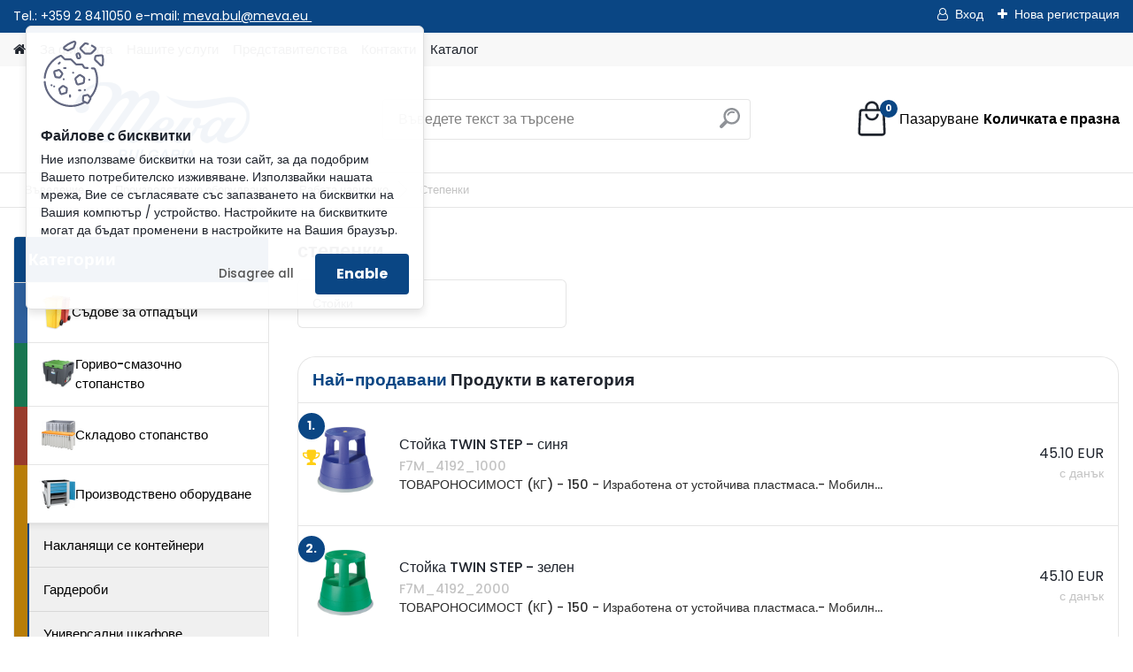

--- FILE ---
content_type: text/html; charset=utf-8
request_url: https://www.meva-bg.com/stepenki-c54_851_3.htm
body_size: 21784
content:


        <!DOCTYPE html>
    <html xmlns:og="http://ogp.me/ns#" xmlns:fb="http://www.facebook.com/2008/fbml" lang="en" class="tmpl__platinum">
      <head>
          <script>
              window.cookie_preferences = getCookieSettings('cookie_preferences');
              window.cookie_statistics = getCookieSettings('cookie_statistics');
              window.cookie_marketing = getCookieSettings('cookie_marketing');

              function getCookieSettings(cookie_name) {
                  if (document.cookie.length > 0)
                  {
                      cookie_start = document.cookie.indexOf(cookie_name + "=");
                      if (cookie_start != -1)
                      {
                          cookie_start = cookie_start + cookie_name.length + 1;
                          cookie_end = document.cookie.indexOf(";", cookie_start);
                          if (cookie_end == -1)
                          {
                              cookie_end = document.cookie.length;
                          }
                          return unescape(document.cookie.substring(cookie_start, cookie_end));
                      }
                  }
                  return false;
              }
          </script>
                    <script async src="https://www.googletagmanager.com/gtag/js?id=AW-747429449"></script>
                            <script>
                    window.dataLayer = window.dataLayer || [];
                    function gtag(){dataLayer.push(arguments)};
                    gtag('consent', 'default', {
                        'ad_storage': String(window.cookie_marketing) !== 'false' ? 'granted' : 'denied',
                        'analytics_storage': String(window.cookie_statistics) !== 'false' ? 'granted' : 'denied',
                        'ad_personalization': String(window.cookie_statistics) !== 'false' ? 'granted' : 'denied',
                        'ad_user_data': String(window.cookie_statistics) !== 'false' ? 'granted' : 'denied'
                    });
                    dataLayer.push({
                        'event': 'default_consent'
                    });
                </script>
                    <script>(function(w,d,s,l,i){w[l]=w[l]||[];w[l].push({'gtm.start':
          new Date().getTime(),event:'gtm.js'});var f=d.getElementsByTagName(s)[0],
        j=d.createElement(s),dl=l!='dataLayer'?'&l='+l:'';j.async=true;j.src=
        'https://www.googletagmanager.com/gtm.js?id='+i+dl;f.parentNode.insertBefore(j,f);
      })(window,document,'script','dataLayer','GTM-AW-747429449');
        window.dataLayer = window.dataLayer || [];
        window.dataLayer.push({
            event: 'eec.pageview',
            clientIP: '18.191.33.XX'
        });

    </script>
            <title>Степенки</title>
        <script type="text/javascript">var action_unavailable='action_unavailable';var id_language = 'en';var id_country_code = 'GB';var language_code = 'en-GB';var path_request = '/request.php';var type_request = 'POST';var cache_break = "2511"; var enable_console_debug = false; var enable_logging_errors = false;var administration_id_language = 'en';var administration_id_country_code = 'GB';</script>          <script type="text/javascript" src="//ajax.googleapis.com/ajax/libs/jquery/1.8.3/jquery.min.js"></script>
          <script type="text/javascript" src="//code.jquery.com/ui/1.12.1/jquery-ui.min.js" ></script>
                  <script src="/wa_script/js/jquery.hoverIntent.minified.js?_=2025-01-14-11-59" type="text/javascript"></script>
        <script type="text/javascript" src="/admin/jscripts/jquery.qtip.min.js?_=2025-01-14-11-59"></script>
                  <script src="/wa_script/js/jquery.selectBoxIt.min.js?_=2025-01-14-11-59" type="text/javascript"></script>
                  <script src="/wa_script/js/bs_overlay.js?_=2025-01-14-11-59" type="text/javascript"></script>
        <script src="/wa_script/js/bs_design.js?_=2025-01-14-11-59" type="text/javascript"></script>
        <script src="/admin/jscripts/wa_translation.js?_=2025-01-14-11-59" type="text/javascript"></script>
        <link rel="stylesheet" type="text/css" href="/css/jquery.selectBoxIt.wa_script.css?_=2025-01-14-11-59" media="screen, projection">
        <link rel="stylesheet" type="text/css" href="/css/jquery.qtip.lupa.css?_=2025-01-14-11-59">
        
                  <script src="/wa_script/js/jquery.colorbox-min.js?_=2025-01-14-11-59" type="text/javascript"></script>
          <link rel="stylesheet" type="text/css" href="/css/colorbox.css?_=2025-01-14-11-59">
          <script type="text/javascript">
            jQuery(document).ready(function() {
              (function() {
                function createGalleries(rel) {
                  var regex = new RegExp(rel + "\\[(\\d+)]"),
                      m, group = "g_" + rel, groupN;
                  $("a[rel*=" + rel + "]").each(function() {
                    m = regex.exec(this.getAttribute("rel"));
                    if(m) {
                      groupN = group + m[1];
                    } else {
                      groupN = group;
                    }
                    $(this).colorbox({
                      rel: groupN,
                      slideshow:false,
                       maxWidth: "85%",
                       maxHeight: "85%",
                       returnFocus: false
                    });
                  });
                }
                createGalleries("lytebox");
                createGalleries("lyteshow");
              })();
            });</script>
          <script type="text/javascript">
      function init_products_hovers()
      {
        jQuery(".product").hoverIntent({
          over: function(){
            jQuery(this).find(".icons_width_hack").animate({width: "130px"}, 300, function(){});
          } ,
          out: function(){
            jQuery(this).find(".icons_width_hack").animate({width: "10px"}, 300, function(){});
          },
          interval: 40
        });
      }
      jQuery(document).ready(function(){

        jQuery(".param select, .sorting select").selectBoxIt();

        jQuery(".productFooter").click(function()
        {
          var $product_detail_link = jQuery(this).parent().find("a:first");

          if($product_detail_link.length && $product_detail_link.attr("href"))
          {
            window.location.href = $product_detail_link.attr("href");
          }
        });
        init_products_hovers();
        
        ebar_details_visibility = {};
        ebar_details_visibility["user"] = false;
        ebar_details_visibility["basket"] = false;

        ebar_details_timer = {};
        ebar_details_timer["user"] = setTimeout(function(){},100);
        ebar_details_timer["basket"] = setTimeout(function(){},100);

        function ebar_set_show($caller)
        {
          var $box_name = $($caller).attr("id").split("_")[0];

          ebar_details_visibility["user"] = false;
          ebar_details_visibility["basket"] = false;

          ebar_details_visibility[$box_name] = true;

          resolve_ebar_set_visibility("user");
          resolve_ebar_set_visibility("basket");
        }

        function ebar_set_hide($caller)
        {
          var $box_name = $($caller).attr("id").split("_")[0];

          ebar_details_visibility[$box_name] = false;

          clearTimeout(ebar_details_timer[$box_name]);
          ebar_details_timer[$box_name] = setTimeout(function(){resolve_ebar_set_visibility($box_name);},300);
        }

        function resolve_ebar_set_visibility($box_name)
        {
          if(   ebar_details_visibility[$box_name]
             && jQuery("#"+$box_name+"_detail").is(":hidden"))
          {
            jQuery("#"+$box_name+"_detail").slideDown(300);
          }
          else if(   !ebar_details_visibility[$box_name]
                  && jQuery("#"+$box_name+"_detail").not(":hidden"))
          {
            jQuery("#"+$box_name+"_detail").slideUp(0, function() {
              $(this).css({overflow: ""});
            });
          }
        }

        
        jQuery("#user_icon, #basket_icon").hoverIntent({
          over: function(){
            ebar_set_show(this);
            
          } ,
          out: function(){
            ebar_set_hide(this);
          },
          interval: 40
        });
        
        jQuery("#user_icon").click(function(e)
        {
          if(jQuery(e.target).attr("id") == "user_icon")
          {
            window.location.href = "https://www.meva-bg.com/8qay6i85/e-login/";
          }
        });

        jQuery("#basket_icon").click(function(e)
        {
          if(jQuery(e.target).attr("id") == "basket_icon")
          {
            window.location.href = "https://www.meva-bg.com/8qay6i85/e-basket/";
          }
        });
      
      });
    </script>        <meta http-equiv="Content-language" content="en">
        <meta http-equiv="Content-Type" content="text/html; charset=utf-8">
        <meta name="language" content="english">
        <meta name="keywords" content="степенки">
        <meta name="description" content="степенки">
        <meta name="revisit-after" content="1 Days">
        <meta name="distribution" content="global">
        <meta name="expires" content="never">
                  <meta name="expires" content="never">
                    <link rel="canonical" href="https://www.meva-bg.com/stepenki-c54_851_3.htm"/>
          <meta property="og:image" content="http://www.meva-bg.com/fotky9423/design_setup/images/custom_image_logo.png" />
<meta property="og:image:secure_url" content="https://www.meva-bg.com/fotky9423/design_setup/images/custom_image_logo.png" />
<meta property="og:image:type" content="image/jpeg" />
            <meta name="robots" content="index, follow">
                      <link href="//www.meva-bg.com/fotky9423/favicon16x16.jpg" rel="icon" type="image/jpeg">
          <link rel="shortcut icon" type="image/jpeg" href="//www.meva-bg.com/fotky9423/favicon16x16.jpg">
                  <link rel="stylesheet" type="text/css" href="/css/lang_dependent_css/lang_en.css?_=2025-01-14-11-59" media="screen, projection">
                <link rel='stylesheet' type='text/css' href='/wa_script/js/styles.css?_=2025-01-14-11-59'>
        <script language='javascript' type='text/javascript' src='/wa_script/js/javascripts.js?_=2025-01-14-11-59'></script>
        <script language='javascript' type='text/javascript' src='/wa_script/js/check_tel.js?_=2025-01-14-11-59'></script>
          <script src="/assets/javascripts/buy_button.js?_=2025-01-14-11-59"></script>
            <script type="text/javascript" src="/wa_script/js/bs_user.js?_=2025-01-14-11-59"></script>
        <script type="text/javascript" src="/wa_script/js/bs_fce.js?_=2025-01-14-11-59"></script>
        <script type="text/javascript" src="/wa_script/js/bs_fixed_bar.js?_=2025-01-14-11-59"></script>
        <script type="text/javascript" src="/bohemiasoft/js/bs.js?_=2025-01-14-11-59"></script>
        <script src="/wa_script/js/jquery.number.min.js?_=2025-01-14-11-59" type="text/javascript"></script>
        <script type="text/javascript">
            BS.User.id = 9423;
            BS.User.domain = "8qay6i85";
            BS.User.is_responsive_layout = true;
            BS.User.max_search_query_length = 50;
            BS.User.max_autocomplete_words_count = 5;

            WA.Translation._autocompleter_ambiguous_query = 'Думата за търсене е твърде често срещана. Моля, въведете още букви, думи или продължете, като използвате формата за търсене.';
            WA.Translation._autocompleter_no_results_found = 'Няма открити продукти или категории';
            WA.Translation._error = "Грешка";
            WA.Translation._success = "Успех";
            WA.Translation._warning = "Внимание";
            WA.Translation._multiples_inc_notify = '<p class="multiples-warning"><strong>This product can only be ordered in multiples of #inc#. </strong><br><small>The number of pieces you entered was increased according to this multiple.</small></p>';
            WA.Translation._shipping_change_selected = "Промяна...";
            WA.Translation._shipping_deliver_to_address = "_shipping_deliver_to_address";

            BS.Design.template = {
              name: "platinum",
              is_selected: function(name) {
                if(Array.isArray(name)) {
                  return name.indexOf(this.name) > -1;
                } else {
                  return name === this.name;
                }
              }
            };
            BS.Design.isLayout3 = true;
            BS.Design.templates = {
              TEMPLATE_ARGON: "argon",TEMPLATE_NEON: "neon",TEMPLATE_CARBON: "carbon",TEMPLATE_XENON: "xenon",TEMPLATE_AURUM: "aurum",TEMPLATE_CUPRUM: "cuprum",TEMPLATE_ERBIUM: "erbium",TEMPLATE_CADMIUM: "cadmium",TEMPLATE_BARIUM: "barium",TEMPLATE_CHROMIUM: "chromium",TEMPLATE_SILICIUM: "silicium",TEMPLATE_IRIDIUM: "iridium",TEMPLATE_INDIUM: "indium",TEMPLATE_OXYGEN: "oxygen",TEMPLATE_HELIUM: "helium",TEMPLATE_FLUOR: "fluor",TEMPLATE_FERRUM: "ferrum",TEMPLATE_TERBIUM: "terbium",TEMPLATE_URANIUM: "uranium",TEMPLATE_ZINCUM: "zincum",TEMPLATE_CERIUM: "cerium",TEMPLATE_KRYPTON: "krypton",TEMPLATE_THORIUM: "thorium",TEMPLATE_ETHERUM: "etherum",TEMPLATE_KRYPTONIT: "kryptonit",TEMPLATE_TITANIUM: "titanium",TEMPLATE_PLATINUM: "platinum"            };
        </script>
                  <script src="/js/progress_button/modernizr.custom.js"></script>
                      <link rel="stylesheet" type="text/css" href="/bower_components/owl.carousel/dist/assets/owl.carousel.min.css" />
            <link rel="stylesheet" type="text/css" href="/bower_components/owl.carousel/dist/assets/owl.theme.default.min.css" />
            <script src="/bower_components/owl.carousel/dist/owl.carousel.min.js"></script>
                      <link rel="stylesheet" type="text/css" href="/bower_components/priority-nav/dist/priority-nav-core.css" />
            <script src="/bower_components/priority-nav/dist/priority-nav.js"></script>
                      <link rel="stylesheet" type="text/css" href="//static.bohemiasoft.com/jave/style.css?_=2025-01-14-11-59" media="screen">
                    <link rel="stylesheet" type="text/css" href="/css/font-awesome.4.7.0.min.css" media="screen">
          <link rel="stylesheet" type="text/css" href="/sablony/nove/platinum/platinumpurple/css/product_var3.css?_=2025-01-14-11-59" media="screen">
          <style>
    :root {
        --primary: #0a4684;
        --primary-dark: #07305b;
        --secondary: #F8F8F8;
        --secondary-v2: #2D2D2D;
        --element-color: #1f242d;
        --stars: #ffcf15;
        --sale: #c91e1e;
        
        --empty-basket-text: "Количката е празна";
        --full-shopping-basket-text: "Кошница";
        --choose-delivery-method-text: "Избери начин на доставка";
        --choose-payment-method-text: "Избери начин на плащане";
        --free-price-text: "Безплатно";
        --continue-without-login-text: "Продължи без вход";
        --summary-order-text: "Обобщение на вашата поръчка";
        --cart-contents-text: "Вашата количка";
        --in-login-text: "Вход";
        --in-registration-text: "Нова регистрация";
        --in-forgotten-pass-text: "Забравена парола";
        --price-list-filter-text: "Ценови лист";
        --search-see-everything-text: "Виж всичко";
        --discount-code-text: "Имам код за отстъпка";
        --searched-cats-text: "Търсени категории";
        --back-to-eshop-text: "Обратно към електронния магазин";
        --to-category-menu-text: "Към категория";
        --back-menu-text: "Обратно";
        --pagination-next-text: "Следващи";
        --pagination-previous-text: "Предишен";
        --cookies-files-text: "Файлове с бисквитки";
        --newsletter-button-text: "Абонирай се";
        --newsletter-be-up-to-date-text: "Актуални";
        --specify-params-text: "Посочете параметри";
        --article-tags-text: "Article tags";
        --watch-product-text: "Наблюдавай продукта";
        --notfull-shopping-text: "Пазаруване";
        --notfull-basket-is-empty-text: "Количката е празна";
        --whole-blog-article-text: "Цяла статия";
        --all-parameters-text: "Параметри";
        --without-var-text: "цена без ДДС";
        --green: "#18c566";
        --primary-light: "#F2FCF8";
        --basket-content-text: "Съдържание на кошницата";
        --products-in-cat-text: "Продукти в категория";
        
    }
</style>
          <link rel="stylesheet"
                type="text/css"
                id="tpl-editor-stylesheet"
                href="/sablony/nove/platinum/platinumpurple/css/colors.css?_=2025-01-14-11-59"
                media="screen">

          <meta name="viewport" content="width=device-width, initial-scale=1.0">
          <link rel="stylesheet" 
                   type="text/css" 
                   href="https://static.bohemiasoft.com/custom-css/platinum.css?_1765339326" 
                   media="screen"><style type="text/css">
               <!--#site_logo{
                  width: 275px;
                  height: 100px;
                  background-image: url('/fotky9423/design_setup/images/custom_image_logo.png?cache_time=1664863945');
                  background-repeat: no-repeat;
                  
                }html body .myheader { 
          
          border: black;
          background-repeat: repeat;
          background-position: 0px 0px;
          
        }#page_background{
                  background-image: none;
                  background-repeat: repeat;
                  background-position: 0px 0px;
                  background-color: #ffffff;
                }.bgLupa{
                  padding: 0;
                  border: none;
                }
      /***before kategorie***/
      #left-box li a::before {
                  color: #000000!important; 
        } 

 :root { 
 }
-->
                </style>          <link rel="stylesheet" type="text/css" href="/fotky9423/design_setup/css/user_defined.css?_=1752729030" media="screen, projection">
                    <script type="text/javascript" src="/admin/jscripts/wa_dialogs.js?_=2025-01-14-11-59"></script>
            <script>
      $(document).ready(function() {
        if (getCookie('show_cookie_message' + '_9423_en') != 'no') {
          if($('#cookies-agreement').attr('data-location') === '0')
          {
            $('.cookies-wrapper').css("top", "0px");
          }
          else
          {
            $('.cookies-wrapper').css("bottom", "0px");
          }
          $('.cookies-wrapper').show();
        }

        $('#cookies-notify__close').click(function() {
          setCookie('show_cookie_message' + '_9423_en', 'no');
          $('#cookies-agreement').slideUp();
          $("#masterpage").attr("style", "");
          setCookie('cookie_preferences', 'true');
          setCookie('cookie_statistics', 'true');
          setCookie('cookie_marketing', 'true');
          window.cookie_preferences = true;
          window.cookie_statistics = true;
          window.cookie_marketing = true;
          if(typeof gtag === 'function') {
              gtag('consent', 'update', {
                  'ad_storage': 'granted',
                  'analytics_storage': 'granted',
                  'ad_user_data': 'granted',
                  'ad_personalization': 'granted'
              });
          }
         return false;
        });

        $("#cookies-notify__disagree").click(function(){
            save_preferences();
        });

        $('#cookies-notify__preferences-button-close').click(function(){
            var cookies_notify_preferences = $("#cookies-notify-checkbox__preferences").is(':checked');
            var cookies_notify_statistics = $("#cookies-notify-checkbox__statistics").is(':checked');
            var cookies_notify_marketing = $("#cookies-notify-checkbox__marketing").is(':checked');
            save_preferences(cookies_notify_preferences, cookies_notify_statistics, cookies_notify_marketing);
        });

        function save_preferences(preferences = false, statistics = false, marketing = false)
        {
            setCookie('show_cookie_message' + '_9423_en', 'no');
            $('#cookies-agreement').slideUp();
            $("#masterpage").attr("style", "");
            setCookie('cookie_preferences', preferences);
            setCookie('cookie_statistics', statistics);
            setCookie('cookie_marketing', marketing);
            window.cookie_preferences = preferences;
            window.cookie_statistics = statistics;
            window.cookie_marketing = marketing;
            if(marketing && typeof gtag === 'function')
            {
                gtag('consent', 'update', {
                    'ad_storage': 'granted'
                });
            }
            if(statistics && typeof gtag === 'function')
            {
                gtag('consent', 'update', {
                    'analytics_storage': 'granted',
                    'ad_user_data': 'granted',
                    'ad_personalization': 'granted',
                });
            }
            if(marketing === false && BS && BS.seznamIdentity) {
                BS.seznamIdentity.clearIdentity();
            }
        }

        /**
         * @param {String} cookie_name
         * @returns {String}
         */
        function getCookie(cookie_name) {
          if (document.cookie.length > 0)
          {
            cookie_start = document.cookie.indexOf(cookie_name + "=");
            if (cookie_start != -1)
            {
              cookie_start = cookie_start + cookie_name.length + 1;
              cookie_end = document.cookie.indexOf(";", cookie_start);
              if (cookie_end == -1)
              {
                cookie_end = document.cookie.length;
              }
              return unescape(document.cookie.substring(cookie_start, cookie_end));
            }
          }
          return "";
        }
        
        /**
         * @param {String} cookie_name
         * @param {String} value
         */
        function setCookie(cookie_name, value) {
          var time = new Date();
          time.setTime(time.getTime() + 365*24*60*60*1000); // + 1 rok
          var expires = "expires="+time.toUTCString();
          document.cookie = cookie_name + "=" + escape(value) + "; " + expires + "; path=/";
        }
      });
    </script>
    <script async src="https://www.googletagmanager.com/gtag/js?id=AW-AW-747429449"></script><script>
window.dataLayer = window.dataLayer || [];
function gtag(){dataLayer.push(arguments);}
gtag('js', new Date());
gtag('config', 'AW-AW-747429449', { debug_mode: true });
</script>        <script type="text/javascript" src="/wa_script/js/search_autocompleter.js?_=2025-01-14-11-59"></script>
              <script>
              WA.Translation._complete_specification = "Пълни спецификации";
              WA.Translation._dont_have_acc = "Нямате акаунт?";
              WA.Translation._have_acc = "Вече имате акаунт?";
              WA.Translation._register_titanium = "Регистрирай се";
              WA.Translation._login_titanium = "Вход";
              WA.Translation._placeholder_voucher = "Въведете код тук";
          </script>
                <script src="/wa_script/js/template/platinum/script.js?_=2025-01-14-11-59"></script>
                    <link rel="stylesheet" type="text/css" href="/assets/vendor/magnific-popup/magnific-popup.css" />
      <script src="/assets/vendor/magnific-popup/jquery.magnific-popup.js"></script>
      <script type="text/javascript">
        BS.env = {
          decPoint: ".",
          basketFloatEnabled: false        };
      </script>
      <script type="text/javascript" src="/node_modules/select2/dist/js/select2.min.js"></script>
      <script type="text/javascript" src="/node_modules/maximize-select2-height/maximize-select2-height.min.js"></script>
      <script type="text/javascript">
        (function() {
          $.fn.select2.defaults.set("language", {
            noResults: function() {return "Не е намерен резултат"},
            inputTooShort: function(o) {
              var n = o.minimum - o.input.length;
              return "_input_too_short".replace("#N#", n);
            }
          });
          $.fn.select2.defaults.set("width", "100%")
        })();

      </script>
      <link type="text/css" rel="stylesheet" href="/node_modules/select2/dist/css/select2.min.css" />
      <script type="text/javascript" src="/wa_script/js/countdown_timer.js?_=2025-01-14-11-59"></script>
      <script type="text/javascript" src="/wa_script/js/app.js?_=2025-01-14-11-59"></script>
      <script type="text/javascript" src="/node_modules/jquery-validation/dist/jquery.validate.min.js"></script>

      
          </head>
      <body class="lang-en layout3 not-home page-category page-category-54-851 basket-empty slider_available template-slider-disabled vat-payer-y alternative-currency-y" >
      <!-- Google Tag Manager (noscript) end -->
    <noscript><iframe src="https://www.googletagmanager.com/ns.html?id=GTM-AW-747429449"
                      height="0" width="0" style="display:none;visibility:hidden"></iframe></noscript>
    <!-- End Google Tag Manager (noscript) -->
      <script>gtag("event", "page_view", {
    "ecomm_pagetype": "category",
    "send_to": "AW-AW-747429449"
});
</script>    <a name="topweb"></a>
            <div id="cookies-agreement" class="cookies-wrapper" data-location="0"
         >
      <div class="cookies-notify-background"></div>
      <div class="cookies-notify" style="display:block!important;">
        <div class="cookies-notify__bar">
          <div class="cookies-notify__bar1">
            <div class="cookies-notify__text"
                                 >
                Ние използваме бисквитки на този сайт, за да подобрим Вашето потребителско изживяване. Използвайки нашата мрежа, Вие се съгласявате със запазването на бисквитки на Вашия компютър / устройство. Настройките на бисквитките могат да бъдат променени в настройките на Вашия браузър.            </div>
            <div class="cookies-notify__button">
                <a href="#" id="cookies-notify__disagree" class="secondary-btn"
                   style="color: #000000;
                           background-color: #c8c8c8;
                           opacity: 1"
                >Disagree all</a>
              <a href="#" id="cookies-notify__close"
                 style="color: #000000;
                        background-color: #c8c8c8;
                        opacity: 1"
                >Enable</a>
            </div>
          </div>
                        <div class="cookies-notify__detail_box hidden"
                             >
                <div id="cookies-nofify__close_detail">Затвори</div>
                <div>
                    <br />
                    <b>Какво са бисквитки?</b><br />
                    <span>Бисквитките са кратка текстова информация, която се съхранява във вашия браузър. Тази информация обикновено се използва от всички уебсайтове и се съхранява чрез бисквитки. Партньорски скриптове, които сайтовете могат да използват (като Google analytics)</span><br /><br />
                    <b>Как мога да настроя уебсайта да работи с бисквитки?</b><br />
                    <span>Въпреки че ви препоръчваме да разрешите използването на всички видове бисквитки, можете да настроите уебсайта да работи с тях според вашите собствени предпочитания, като използвате квадратчетата за отметка, показани по-долу. След като се съгласите с настройките за работа с бисквитки, можете да промените решението си, като изтриете или редактирате бисквитките директно в настройките на вашия браузър. Можете да намерите по-подробна информация за изтриване на бисквитки в помощта на вашия браузър.</span>
                </div>
                <div class="cookies-notify__checkboxes"
                                    >
                    <div class="checkbox-custom checkbox-default cookies-notify__checkbox">
                        <input type="checkbox" id="cookies-notify-checkbox__functional" checked disabled />
                        <label for="cookies-notify-checkbox__functional" class="cookies-notify__checkbox_label">Функционално</label>
                    </div>
                    <div class="checkbox-custom checkbox-default cookies-notify__checkbox">
                        <input type="checkbox" id="cookies-notify-checkbox__preferences" checked />
                        <label for="cookies-notify-checkbox__preferences" class="cookies-notify__checkbox_label">Предпочитан</label>
                    </div>
                    <div class="checkbox-custom checkbox-default cookies-notify__checkbox">
                        <input type="checkbox" id="cookies-notify-checkbox__statistics" checked />
                        <label for="cookies-notify-checkbox__statistics" class="cookies-notify__checkbox_label">Статистически</label>
                    </div>
                    <div class="checkbox-custom checkbox-default cookies-notify__checkbox">
                        <input type="checkbox" id="cookies-notify-checkbox__marketing" checked />
                        <label for="cookies-notify-checkbox__marketing" class="cookies-notify__checkbox_label">Маркетинг</label>
                    </div>
                </div>
                <div id="cookies-notify__cookie_types">
                    <div class="cookies-notify__cookie_type cookie-active" data-type="functional">
                        Функционално (13)
                    </div>
                    <div class="cookies-notify__cookie_type" data-type="preferences">
                        Предпочитан (1)
                    </div>
                    <div class="cookies-notify__cookie_type" data-type="statistics">
                        Статистически (15)
                    </div>
                    <div class="cookies-notify__cookie_type" data-type="marketing">
                        Маркетинг (14)
                    </div>
                    <div class="cookies-notify__cookie_type" data-type="unclassified">
                        Некласифициран (7)
                    </div>
                </div>
                <div id="cookies-notify__cookie_detail">
                    <div class="cookie-notify__cookie_description">
                        <span id="cookie-notify__description_functional" class="cookie_description_active">Тази информация е необходима за правилното функциониране на уебсайта, като например добавяне на стоки в количката, запазване на въведените данни или влизане в раздела за клиенти.</span>
                        <span id="cookie-notify__description_preferences" class="hidden">Тези бисквитки ви позволяват да персонализирате поведението или външния вид на сайта според вашите нужди, като например избор на език.</span>
                        <span id="cookie-notify__description_statistics" class="hidden">Благодарение на тези бисквитки собствениците и разработчиците на уебсайтове могат по-добре да разберат поведението на потребителите и да разработят сайта така, че да е възможно най-удобен за клиента. Тоест, за да можете да намерите стоките, които търсите, възможно най-бързо или да завършите покупката им възможно най-лесно.</span>
                        <span id="cookie-notify__description_marketing" class="hidden">Тази информация ще ви позволи да персонализирате показването на оферти директно за вас благодарение на историята от разглеждане на предишни страници и оферти.</span>
                        <span id="cookie-notify__description_unclassified" class="hidden">Тези бисквитки все още не са категоризирани.</span>
                    </div>
                    <style>
                        #cookies-notify__cookie_detail_table td
                        {
                            color: #ffffff                        }
                    </style>
                    <table class="table" id="cookies-notify__cookie_detail_table">
                        <thead>
                            <tr>
                                <th>Име</th>
                                <th>Цел</th>
                                <th>Изтичане</th>
                            </tr>
                        </thead>
                        <tbody>
                                                    <tr>
                                <td>show_cookie_message</td>
                                <td>Ukládá informaci o potřebě zobrazení cookie lišty</td>
                                <td>1 year</td>
                            </tr>
                                                        <tr>
                                <td>__zlcmid</td>
                                <td>This Cookie is used to store the visitor’s identity across visits and the visitor’s preference to disable our live chat feature.</td>
                                <td>1 year</td>
                            </tr>
                                                        <tr>
                                <td>__cfruid</td>
                                <td>This cookie is a part of the services provided by Cloudflare - Including load-balancing, deliverance of website content and serving DNS connection for website operators.</td>
                                <td>session</td>
                            </tr>
                                                        <tr>
                                <td>_auth</td>
                                <td>Ensures visitor browsing-security by preventing cross-site request forgery. This cookie is essential for the security of the website and visitor.</td>
                                <td>1 year</td>
                            </tr>
                                                        <tr>
                                <td>csrftoken</td>
                                <td>Helps prevent Cross-Site Request Forgery (CSRF) attacks.</td>
                                <td>1 year</td>
                            </tr>
                                                        <tr>
                                <td>PHPSESSID</td>
                                <td>Preserves user session state across page requests.</td>
                                <td>session</td>
                            </tr>
                                                        <tr>
                                <td>rc::a</td>
                                <td>This cookie is used to distinguish between humans and bots. This is beneficial for the website, in order to
make valid reports on the use of their website.</td>
                                <td>persistent</td>
                            </tr>
                                                        <tr>
                                <td>rc::c</td>
                                <td>This cookie is used to distinguish between humans and bots.</td>
                                <td>session</td>
                            </tr>
                                                        <tr>
                                <td>AWSALBCORS</td>
                                <td>Registers which server-cluster is serving the visitor. This is used in context with load balancing, in order to optimize user experience.</td>
                                <td>6 days</td>
                            </tr>
                                                        <tr>
                                <td>18plus_allow_access#</td>
                                <td></td>
                                <td>unknown</td>
                            </tr>
                                                        <tr>
                                <td>18plus_cat#</td>
                                <td></td>
                                <td>unknown</td>
                            </tr>
                                                        <tr>
                                <td>bs_slide_menu</td>
                                <td></td>
                                <td>unknown</td>
                            </tr>
                                                        <tr>
                                <td>left_menu</td>
                                <td></td>
                                <td>unknown</td>
                            </tr>
                                                    </tbody>
                    </table>
                    <div class="cookies-notify__button">
                        <a href="#" id="cookies-notify__preferences-button-close"
                           style="color: #000000;
                                background-color: #c8c8c8;
                                opacity: 1">
                            Save settings                        </a>
                    </div>
                </div>
            </div>
                    </div>
      </div>
    </div>
    
  <div id="responsive_layout_large"></div><div id="page">      <div class="top-bar" id="topBar">
                  <div class="top-bar-content">
            <div class="fast_contact_box" style="text-align: left;">Tel.: +359 2 8411050 e-mail: <a href="mailto:meva.bul@meva.eu">meva.bul@meva.eu </a></div>
<div class="fast_contact_box" style="text-align: left;">
<p><em></em></p>
                                                                                                                           </div>          </div>
                    <div class="top-bar-login">
                          <span class="user-login"><a href="/8qay6i85/e-login">Вход</a></span>
              <span class="user-register"><a href="/8qay6i85/e-register">Нова регистрация</a></span>
                        </div>
                        </div>
          <script type="text/javascript">
      var responsive_articlemenu_name = 'Меню';
      var responsive_eshopmenu_name = 'Електронен магазин';
    </script>
        <link rel="stylesheet" type="text/css" href="/css/masterslider.css?_=2025-01-14-11-59" media="screen, projection">
    <script type="text/javascript" src="/js/masterslider.min.js"></script>
    <div class="myheader">
            <!--[if IE 6]>
    <style>
    #main-menu ul ul{visibility:visible;}
    </style>
    <![endif]-->

    
    <div id="new_top_menu"><!-- TOPMENU -->
            <div id="new_template_row" class="">
                 <ul>
            <li class="eshop-menu-home">
              <a href="//www.meva-bg.com" class="top_parent_act" aria-label="Homepage">
                              </a>
            </li>
          </ul>
          
<ul><li class="eshop-menu-1 eshop-menu-order-1 eshop-menu-odd"><a href="/za-firmata"  class="top_parent">За фирмата</a>
</li></ul>
<ul><li class="eshop-menu-2 eshop-menu-order-2 eshop-menu-even"><a href="/nashite-yslygi"  class="top_parent">Нашите услуги</a> <ul><!--[if lte IE 7]><table><tr><td><![endif]--> <li class="eshop-submenu-1"><a href="/kak-da-porchate" >Как да поръчате</a></li><li class="eshop-submenu-2"><a href="/konsyltirane" >Консултиране</a></li><li class="eshop-submenu-3"><a href="/zapitvane" >Запитване</a></li><li class="eshop-submenu-4"><a href="/dostavka-na-stoki-i-montazh" >Доставка на стоки и монтаж</a></li><li class="eshop-submenu-5"><a href="mailto:meva.bul@meva.eu" >Рекламации</a></li><li class="eshop-submenu-6"><a href="/partnori" >Партньори</a></li><li class="eshop-submenu-7"><a href="/porchka-na-bezplaten-katalog" >Поръчка на безплатен каталог</a></li><li class="eshop-submenu-8"><a href="/obshchi-ysloviya" >Общи условия</a></li> <!--[if lte IE 7]></td></tr></table><![endif]--></ul> 
</li></ul>
<ul><li class="eshop-menu-3 eshop-menu-order-3 eshop-menu-odd"><a href="/predstavitelstva"  class="top_parent">Представителства</a>
</li></ul>
<ul><li class="eshop-menu-4 eshop-menu-order-4 eshop-menu-even"><a href="/kontakti"  class="top_parent">Контакти</a>
</li></ul>
<ul><li class="eshop-menu-5 eshop-menu-order-5 eshop-menu-odd"><a href="/katalog"  class="top_parent">Каталог</a>
</li></ul>      </div>
    </div><!-- END TOPMENU -->
            <div class="navigate_bar">
            <div class="logo-wrapper">
            <a id="site_logo" href="//www.meva-bg.com" class="mylogo" aria-label="Logo"></a>
    </div>
                <div id="search">
      <form name="search" id="searchForm" action="/search-engine.htm" method="GET" enctype="multipart/form-data">
        <label for="q" class="title_left2"> Hľadanie</label>
        <p>
          <input name="slovo" type="text" class="inputBox" id="q" placeholder="Въведете текст за търсене" maxlength="50">
          
          <input type="hidden" id="source_service" value="www.fast-webshop.com">
        </p>
        <div class="wrapper_search_submit">
          <input type="submit" class="search_submit" aria-label="search" name="search_submit" value="">
        </div>
        <div id="search_setup_area">
          <input id="hledatjak2" checked="checked" type="radio" name="hledatjak" value="2">
          <label for="hledatjak2">Търсене в продуктите</label>
          <br />
          <input id="hledatjak1"  type="radio" name="hledatjak" value="1">
          <label for="hledatjak1">Търсене в статиите</label>
                    <script type="text/javascript">
            function resolve_search_mode_visibility()
            {
              if (jQuery('form[name=search] input').is(':focus'))
              {
                if (jQuery('#search_setup_area').is(':hidden'))
                {
                  jQuery('#search_setup_area').slideDown(400);
                }
              }
              else
              {
                if (jQuery('#search_setup_area').not(':hidden'))
                {
                  jQuery('#search_setup_area').slideUp(400);
                }
              }
            }

            $('form[name=search] input').click(function() {
              this.focus();
            });

            jQuery('form[name=search] input')
                .focus(function() {
                  resolve_search_mode_visibility();
                })
                .blur(function() {
                  setTimeout(function() {
                    resolve_search_mode_visibility();
                  }, 1000);
                });

          </script>
                  </div>
      </form>
    </div>
            
  <div id="ebar" class="" >        <div id="basket_icon" >
            <div id="basket_detail">
                <div id="basket_arrow_tag"></div>
                <div id="basket_content_tag">
                    <a id="quantity_tag" href="/8qay6i85/e-basket" rel="nofollow" class="elink"><span class="quantity_count">0</span>
                    <span class="basket_empty"> Your shopping cart <span class="bold">is empty</span></span></a>                </div>
            </div>
        </div>
                </div>      </div>
          </div>
    <!--<div class="fast_contact">
<div class="fast_contact_content">
<div class="fast_contact_box">
<i class="fa fa-phone"></i> +359 2 8411050
</div>
<div class="fast_contact_box">
<i class="fa fa-envelope"></i> meva.bul@meva.eu
</div>
</div>
</div>-->
<div id="page_background">      <div class="hack-box"><!-- HACK MIN WIDTH FOR IE 5, 5.5, 6  -->
                  <div id="masterpage" ><!-- MASTER PAGE -->
              <div id="header">          </div><!-- END HEADER -->
                    <div id="aroundpage"><!-- AROUND PAGE -->
            <div class="extra-menu-wrapper">
      <!-- LEFT BOX -->
      <div id="left-box">
              <div class="menu-typ-0" id="left_eshop">
                <p class="title_left_eshop">Категории</p>
          
        <div id="inleft_eshop">
          <div class="leftmenu2">
                <ul class="root-eshop-menu">
            <li class="new-tmpl-home-button">
        <a href="//www.meva-bg.com">
          <i class="fa fa-home" aria-hidden="true"></i>
        </a>
      </li>
              <li class="leftmenuDef category-menu-1 category-menu-order-1 category-menu-odd remove_point hasImg">
          <a href="/sdove-za-otpadtsi-c1_0_1.htm"><img src="/fotky9423/icons/nadoby-na-odpad.png" class="icons_menu_left_img">Съдове за отпадъци</a>        </li>

                <li class="leftmenuDef category-menu-49 category-menu-order-2 category-menu-even remove_point hasImg">
          <a href="/gorivo-smazochno-stopanstvo-c49_0_1.htm"><img src="/fotky9423/icons/olejove-hospodarstvi.png" class="icons_menu_left_img">Гориво-смазочно стопанство </a>        </li>

                <li class="leftmenuDef category-menu-50 category-menu-order-3 category-menu-odd remove_point hasImg">
          <a href="/skladovo-stopanstvo-c50_0_1.htm"><img src="/fotky9423/icons/skladovani.png" class="icons_menu_left_img">Складово стопанство</a>        </li>

                <li class="leftmenuDef category-menu-54 category-menu-order-4 category-menu-even remove_point hasImg">
          <a href="/proizvodstveno-oborydvane-c54_0_1.htm"><img src="/fotky9423/icons/dilenske-vybaveni.png" class="icons_menu_left_img">Производствено оборудване      <!--[if IE 7]><!--></a><!--<![endif]-->
      <!--[if lte IE 6]><table><tr><td><![endif]-->
          <ul class="eshop-submenu level-2">
            <li class="new-tmpl-home-button">
        <a href="//">
          <i class="fa fa-home" aria-hidden="true"></i>
        </a>
      </li>
              <li class="leftmenu2sub category-submenu-770 masonry_item remove_point">
          <a href="/naklanyashchi-se-konteyneri-c54_770_2.htm">Накланящи се контейнери</a>        </li>

                <li class="leftmenu2sub category-submenu-771 masonry_item remove_point">
          <a href="/garderobi-c54_771_2.htm">Гардероби</a>        </li>

                <li class="leftmenu2sub category-submenu-772 masonry_item remove_point">
          <a href="/universalni-shkafove-c54_772_2.htm">Универсални шкафове </a>        </li>

                <li class="leftmenu2sub category-submenu-773 masonry_item remove_point">
          <a href="/shkafove-za-rabotilnitsi-c54_773_2.htm">Шкафове за работилници</a>        </li>

                <li class="leftmenu2sub category-submenu-774 masonry_item remove_point">
          <a href="/shkafove-za-opasni-veshchestva-c54_774_2.htm">Шкафове за опасни вещества</a>        </li>

                <li class="leftmenu2sub category-submenu-775 masonry_item remove_point">
          <a href="/rabotni-masi-c54_775_2.htm">Работни маси</a>        </li>

                <li class="leftmenu2sub category-submenu-776 masonry_item remove_point">
          <a href="/stolove-i-peyki-c54_776_2.htm">Столове и пейки</a>        </li>

                <li class="leftmenu2sub category-submenu-778 masonry_item remove_point">
          <a href="/pochistvane-i-khigiena-c54_778_2.htm">Почистване и хигиена</a>        </li>

                <li class="leftmenu2sub category-submenu-779 masonry_item remove_point">
          <a href="/absorbirashchi-materiali-c54_779_2.htm">Абсорбиращи материали</a>        </li>

                <li class="leftmenu2sub category-submenu-780 masonry_item remove_point">
          <a href="/nastilki-c54_780_2.htm">Настилки</a>        </li>

                <li class="leftmenu2sub category-submenu-781 masonry_item remove_point">
          <a href="/rabota-navisoko-c54_781_2.htm">Работа нависоко</a>        </li>

                <li class="leftmenu2sub category-submenu-782 masonry_item remove_point">
          <a href="/znatsi-c54_782_2.htm">Знаци</a>        </li>

                <li class="leftmenu2sub category-submenu-878 masonry_item remove_point">
          <a href="/stikeri-c54_878_2.htm">Стикери</a>        </li>

                <li class="leftmenu2sub category-submenu-783 masonry_item remove_point">
          <a href="/opakovka-c54_783_2.htm">Опаковка</a>        </li>

            </ul>
      <style>
        #left-box .remove_point a::before
        {
          display: none;
        }
      </style>
          <!--[if lte IE 6]></td></tr></table></a><![endif]-->
      </a>        </li>

                <li class="leftmenuDef category-menu-53 category-menu-order-5 category-menu-odd remove_point hasImg">
          <a href="/manipylatsionna-tekhnika-c53_0_1.htm"><img src="/fotky9423/icons/manipulacni-technika.png" class="icons_menu_left_img">Манипулационна техника</a>        </li>

                <li class="leftmenuDef category-menu-51 category-menu-order-6 category-menu-even remove_point hasImg">
          <a href="/oborydvane-na-gradove-i-obshchini-c51_0_1.htm"><img src="/fotky9423/icons/vybaveni-mest-a-obci.png" class="icons_menu_left_img">Оборудване на градове и общини</a>        </li>

                <li class="leftmenuDef category-menu-69 category-menu-order-7 category-menu-odd remove_point hasImg">
          <a href="/propan-bytan-c69_0_1.htm"><img src="/fotky9423/icons/propan-butan-spotrebice.png" class="icons_menu_left_img">Пропан Бутан</a>        </li>

                <li class="leftmenuDef category-menu-70 category-menu-order-8 category-menu-even remove_point hasImg">
          <a href="/kshcha-i-gradina-c70_0_1.htm"><img src="/fotky9423/icons/dum-a-zahrada.png" class="icons_menu_left_img">Къща и градина</a>        </li>

                <li class="leftmenuDef category-menu-8 category-menu-order-9 category-menu-odd remove_point hasImg">
          <a href="/novo-v-magazina-c8_0_1.htm"><img src="/fotky9423/icons/novinky.png" class="icons_menu_left_img">Ново в магазина !!!</a>        </li>

                <li class="leftmenuCat category-menu-sep-59 category-menu-sep-order-1 remove_point">
                  </li>

                <li class="leftmenuDef category-menu-68 category-menu-order-10 category-menu-even remove_point">
          <a href="/promo-oferti-c68_0_1.htm">Промо оферти</a>        </li>

                <li class="leftmenuDef category-menu-67 category-menu-order-11 category-menu-odd remove_point">
          <a href="/top-katalog-c67_0_1.htm">ТОП каталог</a>        </li>

                <li class="leftmenuDef category-menu-45 category-menu-order-12 category-menu-even remove_point">
          <a href="/stoki-s-brza-dostavka-c45_0_1.htm">Стоки с бърза доставка </a>        </li>

                <li class="leftmenuDef category-menu-47 category-menu-order-13 category-menu-odd remove_point">
          <a href="/razprodazhba-c47_0_1.htm">Разпродажба</a>        </li>

                <li class="leftmenuDef category-menu-57 category-menu-order-14 category-menu-even remove_point">
          <a href="/drygi-c57_0_1.htm">Други</a>        </li>

            </ul>
      <style>
        #left-box .remove_point a::before
        {
          display: none;
        }
      </style>
              </div>
        </div>

        
        <div id="footleft1">
                  </div>

            </div>
                <div id="left-filtration-box">
          <div id="left-filtration-container">
                  </div>
          </div>
            <div id="left3">
      <div id="inleft3_top"></div>
      <div id="inleft3">
        <p><em></em></p>              </div>
      <div id="inleft3_foot"></div>
    </div>
          </div><!-- END LEFT BOX -->
            <div id="right-box"><!-- RIGHT BOX2 -->
        <!-- xxxx badRight xxxx -->    <div id="right3">
      <div id="inright3_top"></div>
      <div id="inright3">
        <p><br><a href="https://online.fliphtml5.com/kkhnt/gvog/" target="_blank" rel="noopener"><img src="/fotky9423/2022/katalog_bg_2024.jpg" alt="katalog33" width="185" caption="false" height="263" style="display: block; margin-left: auto; margin-right: auto;" /></a></p>
<p style="text-align: center;"><span><a href="https://online.fliphtml5.com/kkhnt/gvog/" target="_blank" rel="noopener">Преглед на каталог онлайн</a></span></p>
<p style="text-align: center;"><a href="https://www.mevatec.net/katalog_39/katalog_2023_BG_final.pdf">Сваляне на каталог в (PDF)</a></p>
<p><span style="font-family: tahoma, arial, helvetica, sans-serif; font-size: 14px;"></span></p>
<p><a href="https://www.mevatec.net/katalog_38/bg/bg_38_web_mm.pdf" target="_blank" rel="noopener"><img src="/fotky9423/2022/titulka_meva_bul.png" alt="" style="display: block; margin-left: auto; margin-right: auto;" width="225" height="154" /></a></p>
<p style="text-align: center;"><a href="https://www.mevatec.net/katalog_38/bg/bg_38_web_mm.pdf" target="_blank" rel="noopener">Преглед на каталог онлайн</a></p>
<p></p>
<p><a href="/8qay6i85/show-free.htm?fid=46"><img src="/fotky9423/certifikaty/Rina Logo 2024 (Custom).jpg" width="200" height="200" style="display: block; margin-left: auto; margin-right: auto;" caption="false" /></a></p>
<p></p>
<p></p>
<p></p>
<p></p>      </div>
      <div id="inright3_foot"></div>
    </div>
    <div class="break"></div>
        <div class="break"></div>
    <div class="contact-box"><!-- CONTACT BOX -->
            <p class="contact-box-title"></p>
      <div class="in-contact-box"><!-- in the contacts -->
        <div class="contact" itemscope itemtype="http://schema.org/Organization">
                      <span itemprop="legalName">Мева България ЕООД</span><br>
                        <span itemprop="address">
              ул. Челопешко шосе 12<br>              София 1839<br>            </span>
            телефон:            <span itemprop="telephone" class="contact-phone">02/841 10 50;02/841 10 51</span><br>
            факс:            <span itemprop="faxNumber">02/841 10 54</span><br>
                          <script type="text/javascript">
                $(document).ready(function() {
                  $(".contact_mail_box").html($(".contact_mail_box").html().replace(/\(a\)/g, "@"));
                  $(".contact_mail_box").attr("href", $(".contact_mail_box").attr("href").replace(/\(a\)/g, "@"));
                });
              </script>
              <a class="contact_mail_box" itemprop="email" href="mailto:meva.bul(a)meva.eu">meva.bul(a)meva.eu</a><br>        </div>
      </div><!-- end in the contacts -->
          </div><!-- END CONTACT -->
    <div id="contact-foot"></div><!-- foot right box -->
    <div class="break"></div>
          </div><!-- END RIGHT BOX -->
      </div>

            <hr class="hide">
                        <div id="centerpage"><!-- CENTER PAGE -->
              <div id="incenterpage"><!-- in the center -->
                  <script src="/wa_script/js/params.js?u=2025-01-14-11-59" type="text/javascript"></script>
  <script type="text/javascript">
      WA.Translation._h1_page = 'page';
  </script>
  <script src="/wa_script/js/jquery.ui.touch-punch.min.js?u=4" type="text/javascript"></script>
      <div id="wherei"><!-- wherei -->
      <p>
        <a href="/">Въведение</a>
        <span class="arrow">&#187;</span>
                           <a href="/proizvodstveno-oborydvane-c54_0_1.htm">Производствено оборудване</a>
                           <span class="arrow">&#187;</span>
                             <a href="/rabota-navisoko-c54_781_2.htm">Работа нависоко</a>
                                               <span class="arrow">&#187;</span>
          <span class="active">Степенки</span></p>
            </p>
    </div><!-- END wherei -->
    <script type="application/ld+json">
    {
    "@context": "http://schema.org",
    "@type": "BreadcrumbList",
    "itemListElement": [
    {
        "@type": "ListItem",
        "position": 1,
        "item": {
            "@id": "https://www.meva-bg.com",
            "name": "Home"
        }
    },
     {
        "@type": "ListItem",
        "position": 2,
        "item": {
            "@id": "https://www.meva-bg.com/proizvodstveno-oborydvane-c54_0_1.htm",
            "name": "Производствено оборудване"
        }
},     {
        "@type": "ListItem",
        "position": 3,
        "item": {
            "@id": "https://www.meva-bg.com/rabota-navisoko-c54_781_2.htm",
            "name": "Работа нависоко"
        }
},     {
        "@type": "ListItem",
        "position": 4,
        "item": {
            "@id": "https://www.meva-bg.com/stepenki-c54_851_3.htm",
            "name": "Степенки"
        }
}]}
     </script>
        <h1 class="title_page def_color">степенки</h1>
    <!-- ------------------- První řada -------------------- -->
<p class="kategorie"><a href="/Hobby-schudky-c54_874_4.htm"> <img src="/fotky9423/schudky_hobby.jpg" alt="" width="178" height="244" /> </a>    <a href="/Profi-schudky-c54_875_4.htm"> <img src="/fotky9423/schudky_profi.jpg" alt="" width="178" height="244" /> </a>    <a href="/Stafle-c54_876_4.htm"><img src="/fotky9423/stafle.jpg" alt="" width="178" height="244" /> </a>    <a href="/Stolicky-c54_877_4.htm"> <img src="/fotky9423/stolicky.jpg" alt="" width="178" height="244" /></a></p>
<!--<table>
<tbody>
<tr>
<td style="background-color: #006ab3; text-align: center;" width="182">
<h3 style="text-align: center;"><span style="font-size: small; font-family: trebuchet ms,geneva; color: #ffffff;">Nádoby na komunální a tříděný odpad</span></h3>
</td>
<td style="background-color: #ffffff; text-align: center;"> </td>
<td style="background-color: #006ab3; text-align: center;" width="182">
<h3 style="text-align: center;"><span style="font-size: small; font-family: trebuchet ms,geneva; color: #ffffff;">Kontejnery na odpad<br>spodní výsyp </span></h3>
</td>
<td style="background-color: #ffffff; text-align: center;"> </td>
<td style="background-color: #006ab3; text-align: center;" width="182">
<h3 style="text-align: center;"><span style="font-size: small; font-family: trebuchet ms,geneva; color: #ffffff;">Kontejnery na BIO a GASTRO odpad</span></h3>
</td>
<td style="background-color: #ffffff; text-align: center;"> </td>
<td style="background-color: #006ab3; text-align: center;" width="182">
<h3><span style="font-size: small; font-family: trebuchet ms,geneva; color: #ffffff;">Nádoby na nebezpečný odpad</span></h3>
</td>
</tr>
<tr>
<td style="background-color: #f4f4f4;" width="182"><a href="/Nadoby-na-komunalni-a-trid-odp-c1_463_2.htm"><img style="display: block; margin-left: auto; margin-right: auto; border: 1px solid black;" src="/fotky9423/rozdeleni/komunalni_odpad.jpg" alt="" width="135" height="150" /></a></td>
<td style="background-color: #ffffff;"> </td>
<td style="background-color: #f4f4f4;" width="182"><a href="/Kontejnery-na-odpad-spod-vysyp-c1_481_2.htm"><img style="display: block; margin-left: auto; margin-right: auto; border: 1px solid black;" src="/fotky9423/rozdeleni/sklolaminatove_kontejnery.jpg" alt="" width="135" height="150" /></a></td>
<td style="background-color: #ffffff;"> </td>
<td style="background-color: #f4f4f4;" width="182"><br><a href="/Nadoby-na-BIO-a-GASTRO-odpad-c1_485_2.htm"><img style="display: block; margin-left: auto; margin-right: auto; border: 1px solid black;" src="/fotky9423/rozdeleni/bio_odpad.jpg" alt="" width="135" height="150" /></a></td>
<td style="background-color: #ffffff;"> </td>
<td style="background-color: #f4f4f4;" width="182"><a href="/Nadoby-na-nebezpecny-odpad-c1_494_2.htm"><img style="display: block; margin-left: auto; margin-right: auto; border: 1px solid black;" src="/fotky9423/rozdeleni/nadoby-na-baterie.jpg" alt="" width="135" height="150" /></a></td>
</tr>
</tbody>
</table>
<table style="width: 750px;" border="0" width="750">
<tbody>
<tr>
<td style="background-color: #006ab3; text-align: center;" width="182">
<h3 style="text-align: center;"><span style="font-size: small; font-family: trebuchet ms,geneva; color: #ffffff;">Nádoby na mediciální odpad</span></h3>
</td>
<td style="background-color: #ffffff; text-align: center;"> </td>
<td style="background-color: #006ab3; text-align: center;" width="182">
<h3 style="text-align: center;"><span style="font-size: small; font-family: trebuchet ms,geneva; color: #ffffff;">Odpadkové koše <br>vnitřní</span></h3>
</td>
<td style="background-color: #ffffff; text-align: center;"> </td>
<td style="background-color: #006ab3; text-align: center;" width="182">
<h3 style="text-align: center;"><span style="font-size: small; font-family: trebuchet ms,geneva; color: #ffffff;">Odpadkové koše <br>venkovní</span></h3>
</td>
<td style="background-color: #ffffff; text-align: center;"> </td>
<td style="background-color: #006ab3; text-align: center;" width="182">
<h3><span style="font-size: small; font-family: trebuchet ms,geneva; color: #ffffff;">Odpadkové koše<br> popelníky</span></h3>
</td>
</tr>
<tr>
<td style="background-color: #f4f4f4;" width="182"><a href="/Nadoby-na-medicialni-odpad-c1_523_2.htm"><img style="border: 1px solid black; display: block; margin-left: auto; margin-right: auto;" src="/fotky9423/rozdeleni/nadoby_medicialni-odpad.jpg" alt="" width="135" height="150" /></a></td>
<td style="background-color: #ffffff;"> </td>
<td style="background-color: #f4f4f4;" width="182"><a href="/Odpadkove-kose-vnitrni-c1_528_2.htm"><img style="border: 1px solid black; display: block; margin-left: auto; margin-right: auto;" src="/fotky9423/rozdeleni/vnitrni-kovove-kose.jpg" alt="" width="135" height="150" /></a></td>
<td style="background-color: #ffffff;"> </td>
<td style="background-color: #f4f4f4;" width="182"><a href="/Odpadkove-kose-venkovni-c1_536_2.htm"><img style="border: 1px solid black; display: block; margin-left: auto; margin-right: auto;" src="/fotky9423/rozdeleni/venkovni-kovove-kose.jpg" alt="" width="135" height="150" /></a></td>
<td style="background-color: #ffffff;"> </td>
<td style="background-color: #f4f4f4;" width="182"><a href="/Odpadkove-kose-popelniky-c1_545_2.htm"><img style="border: 1px solid black; display: block; margin-left: auto; margin-right: auto;" src="/fotky9423/rozdeleni/popelniky.jpg" alt="" width="135" height="150" /></a></td>
</tr>
</tbody>
</table>
<table style="width: 750px;" border="0" width="750">
<tbody>
<tr>
<td style="background-color: #006ab3; text-align: center;" width="182">
<h3><span style="font-size: small; font-family: trebuchet ms,geneva; color: #ffffff;">Koše na psí exkrementy</span></h3>
</td>
<td style="background-color: #ffffff; text-align: center;"> </td>
<td style="background-color: #006ab3; text-align: center;" width="182">
<h3><span style="font-size: small; font-family: trebuchet ms,geneva; color: #ffffff;">Stojany a držáky pytlů</span></h3>
</td>
<td style="background-color: #ffffff; text-align: center;"> </td>
<td style="background-color: #006ab3; text-align: center;" width="182">
<h3 style="text-align: center;"><span style="font-size: small; font-family: trebuchet ms,geneva; color: #ffffff;">Pytle</span></h3>
</td>
<td style="background-color: #ffffff; text-align: center;"> </td>
<td style="background-color: #006ab3; text-align: center;" width="182">
<h3><span style="font-size: small; font-family: trebuchet ms,geneva; color: #ffffff;">Velkoobjemové kontejnery</span></h3>
</td>
</tr>
<tr>
<td style="background-color: #f4f4f4;" width="182"><a href="/Kose-na-psi-exkrementy-c1_549_2.htm"><img style="border: 1px solid black; display: block; margin-left: auto; margin-right: auto;" src="/fotky9423/rozdeleni/kose-psi-exkrementy.jpg" alt="" width="135" height="150" /></a></td>
<td style="background-color: #ffffff;"> </td>
<td style="background-color: #f4f4f4;" width="182"><a href="/Stojany-a-drzaky-pytlu-c1_550_2.htm"><img style="border: 1px solid black; display: block; margin-left: auto; margin-right: auto;" src="/fotky9423/rozdeleni/stojany-na-pytle.jpg" alt="" width="135" height="150" /></a></td>
<td style="background-color: #ffffff;"> </td>
<td style="background-color: #f4f4f4;" width="182"><a href="/Pytle-c1_558_2.htm"><img style="border: 1px solid black; display: block; margin-left: auto; margin-right: auto;" src="/fotky9423/images/1_1077.gif" alt="" width="150" height="150" /></a></td>
<td style="background-color: #ffffff;"> </td>
<td style="background-color: #f4f4f4;" width="182"><a href="/Velkoobjemove-kontejnery-c1_563_2.htm"><img style="border: 1px solid black; display: block; margin-left: auto; margin-right: auto;" src="/fotky9423/images/1_4146.gif" alt="" width="150" height="150" /></a></td>
</tr>
</tbody>
</table>--><div class="main_category"><a class="odkaz_banner no-img" href="/stoyki-c54_877_4.htm">
            
            <h3 class="title_ds">Стойки</h3>
          </a></div>    <hr class="hide">
          <ul class="bookmark product_switcher"><!-- BOOKMARKS -->
                  <li class=""><a href="/stepenki-c54_851_3.htm?sort=0&display_as=row">Линейно показване</a></li>
                </ul>
      <div class="under_bookm"></div>
          <div class="break"></div>
          <div class="cat-pr-chart-wrapper">
        <div class="cat-pr-chart">
          <p class="best-of-title">Най-продавани <span class="cat-name">Степенки</span></p>
          <ul>
                <li class="item-1">
      <div class="item-container">
        <div class="item-img">
          <div class="order-i"><span>1.</span></div>
          <div class="image">
            <a href="/stoyka-TWIN-STEP-sinya-d4446.htm"
               data-location="category_bestsellers"
               data-id="4446"
               data-variant-id="0"
               class="product-box-link"
            >
              <img src="/fotky9423/fotos/_vyr_44464192-1_01_2021.jpg" alt="" />
            </a>
          </div>
        </div>
        <div class="item-info">
           <p class="item-title">
            <a href="/stoyka-TWIN-STEP-sinya-d4446.htm"
               data-location="category_bestsellers"
               data-id="4446"
               data-variant-id="0"
               class="product-box-link"
            >
              <span class="bold">Стойка TWIN STEP - синя</span> <span>F7M_4192_1000</span>
            </a>
          </p>
                    <p>
            ТОВАРОНОСИМОСТ (КГ) - 150  - Изработена от устойчива пластмаса.- Мобилна, на три двойни колелца.- В случай на претоварване колелцата “потъват” и стойката стъпва на пода с цялата си основа.          </p>
        </div>
              <div class="item-price">
          <p>
              <span><span class="product_price_text">45.10&nbsp;EUR</span></span>
                            <span>с данък</span>
                      </p>
      </div>
            </div>
    </li>
        <li class="item-2">
      <div class="item-container">
        <div class="item-img">
          <div class="order-i"><span>2.</span></div>
          <div class="image">
            <a href="/stoyka-TWIN-STEP-zelen-d5786.htm"
               data-location="category_bestsellers"
               data-id="5786"
               data-variant-id="0"
               class="product-box-link"
            >
              <img src="/fotky9423/fotos/_vyr_57864192-2_01_2021.jpg" alt="" />
            </a>
          </div>
        </div>
        <div class="item-info">
           <p class="item-title">
            <a href="/stoyka-TWIN-STEP-zelen-d5786.htm"
               data-location="category_bestsellers"
               data-id="5786"
               data-variant-id="0"
               class="product-box-link"
            >
              <span class="bold">Стойка TWIN STEP - зелен</span> <span>F7M_4192_2000</span>
            </a>
          </p>
                    <p>
            ТОВАРОНОСИМОСТ (КГ) - 150  - Изработена от устойчива пластмаса.- Мобилна, на три двойни колелца.- В случай на претоварване колелцата “потъват” и стойката стъпва на пода с цялата си основа.          </p>
        </div>
              <div class="item-price">
          <p>
              <span><span class="product_price_text">45.10&nbsp;EUR</span></span>
                            <span>с данък</span>
                      </p>
      </div>
            </div>
    </li>
              </ul>
                  </div>
      </div>
        		<script>
		  gtag('event', 'view_item_list', {
			item_list_id: 'category_bestsellers',
			item_list_name: 'Степенки',
			items: [{"item_id":4446,"item_name":"\u0421\u0442\u043e\u0439\u043a\u0430 TWIN STEP - \u0441\u0438\u043d\u044f","price":45.096},{"item_id":5786,"item_name":"\u0421\u0442\u043e\u0439\u043a\u0430 TWIN STEP - \u0437\u0435\u043b\u0435\u043d","price":45.096}]		  });
		</script>
		      <script>
        (function() {
          var chart = document.querySelector(".cat-pr-chart");
          var list = chart.querySelectorAll("li");
          var handle = chart.querySelector("button.handle-btn");
          if(handle) {
            handle.addEventListener("click", function(e) {
              e.preventDefault();
              var sublist = Array.prototype.slice.call(list, 3);
              for(var i = 0; i < sublist.length; i++)
              {
                sublist[i].classList.toggle("collapse");
              }
            });
          }
        })();
      </script>
          <div id="centerpage_params_filter_area" class="param centerpage_params_filter_areas params_filter_areas params_part_hidden p-rolldown-outer">
              <div class="p-rolldown">
          <button type="button" class="p-close" title="Затвори">×</button>
              <form method="POST" class="filtering_form" id="centerpage_filtering_form">
      <div id="centerpage_params_filter_header" class="centerpage_params_filter_headers">
                  <div id="centerpage_price_slider_box_area" class="centerpage_price_slider_box_areas">
            <div id="centerpage_price_slider_box" class="centerpage_price_slider_boxes" ></div>
          </div>
          <div id="centerpage_label_min_price">
            <input type="text" class="price min_price" name="min_price" value="37">
            <span class="currency_label">
              EUR            </span>
          </div>
          <input type="hidden" disabled="disabled" name="allowed_min_price" value="37">
          <input type="hidden" name="min_price_filter" value="0">
          <div id="centerpage_label_max_price">
            <input type="text" class="price max_price" name="max_price" value="161">
            <span class="currency_label">
              EUR            </span>
          </div>
                          <input type="hidden" disabled="disabled" name="allowed_max_price" value="161">
        <input type="hidden" name="max_price_filter" value="0">
      </div>
      <input type="hidden" name="show_centerpage_params_filter" value="0">
      <input type="hidden" name="selected_centerpage_param_filter" value="0">
              <input type="hidden" name="rolled_down" value="0" />
                  <div id="centerpage_variant_filters">
                    </div>
                <div id="centerpage_params_filter_selected" class="centerpage_params_filters_selected">
              </div>
      </form>
            </div>
          </div>
        <form id="products_params_form" style="display: none">
      <input type="hidden" name="request_uri" value="/stepenki-c54_851_3.htm" >
      <input type="hidden" name="source_service" value="fast-webshop.com" >
      <input type="hidden" disabled="disabled" name="new_url_activated" value="1" >
      <input type="hidden" name="action" value="Get_products" >
              <input type="hidden" name="pages[0]" value="8qay6i85">
                <input type="hidden" name="pages[1]" value="eshop">
                <input type="hidden" name="pages[2]" value="54-1-">
                <input type="hidden" name="pages[3]" value="851-3-stepenki">
                <input type="hidden" name="pages[4]" value="0">
              <div id="hash_params_place"></div>
    </form>
    <a href="#products_place" id="products_place" style="display: none">&nbsp;</a>
    <script>update_products(true);</script>
        <div id="products_sorting_box" class="sorting products_sorting_boxes">
      <div id="products_sorting_table" class="products_sorting_tables">
        <div id="products_sorting_line" class="products_sorting_lines">
          <div class="sorting_label">Сортирай по:</div>
                  <a data-sorting="3"
           href="https://www.meva-bg.com?sort=3"
           rel="nofollow"
           class="sorting_item ">
             Най-евтини        </a>
                <a data-sorting="4"
           href="https://www.meva-bg.com?sort=4"
           rel="nofollow"
           class="sorting_item ">
             Най-скъпи        </a>
                </div>
                <div class="p-rolldown-toggle">
          <span>
                        <button type="button" class="p-rolldown-button" title="Показване на параметри" id="specifyParameters">
              <i class="p-icon fa fa-sliders"></i>
            </button>
          </span>
        </div>
              </div>
    </div>
    <div class="products_wrap full">
            <div class="product_wraper container">    <div          class="product tab_img160 image_first one-preview-image"
         data-name="Алуминиева стълба 3 стъпала"
         data-id="1434"
        >
            <!-- PRODUCT BOX -->
      <div class="productBody">
                  <div class="img_box">
            <a href="/3187"
               data-id="1434"
               data-location="category_page"
               data-variant-id="0"
               class="product-box-link"
            >
              <img  alt="Алуминиева стълба 3 стъпала"
                 title="Алуминиева стълба 3 стъпала"
                 rel="1434"
                 src="/fotky9423/fotos/_vyrn_14343186_01_hlinikove_schudky.jpg"
                 class="">
                            <img src="/images/empty.gif" width="130" height="0" alt="empty"></a>
                      </div>
                      <div class="productTitle">
              <div class="productTitleContent">
                <a href="/3187"
                                       data-id="1434"
                   data-location="category_page"
                   data-variant-id="0"
                   class="product-box-link"
                >Алуминиева стълба 3 стъпала</a>
              </div>
                              <p class="productSubtitle"><span>F7H_3186_0000</span></p>
                            </div>
                    <div class="break"></div>
                        <div class="productPriceBox" >
                    <div class="productPriceSmall">&nbsp;</div><br>
          <div class="productPrice">
                        <span class="our_price_text">Цена без ДДС</span> <span class="product_price_text">55.22&nbsp;EUR</span><font size=1> (108.00&nbsp;лв.)</font>          </div><br>
                        <form method="post" action="/buy-product.htm?pid=1434">

                    <div class="input-spinner-group" data-input-spinner>
      <span class="input-spinner-btn btn-l"><button type="button" class="spin-dec">-</button></span>
      <input name="kusy"
             value="1" class="prKs quantity-input spin-input" maxlength="6" size="6" aria-label="kusy" data-product-info='{"count_type":0,"multiples":0}'>
      <span class="input-spinner-btn btn-r"><button type="button" class="spin-inc">+</button></span>
    </div>
                    <div class="break"></div>
                                  <input type="submit"
                         class="buy_btn buy-button-action buy-button-action-10"
                         name="" value="купи"
                         data-id="1434"
                         data-variant-id="0"
                  >
                                  <div class="clear"></div>
              </form>
                      </div>
        <div class="clear"></div>
      </div>
      <div class="productFooter">
        <div class="productFooterContent">
                    </div>
              </div>
          </div>
                <hr class="hide">
          <div          class="product tab_img160 image_first one-preview-image"
         data-name="Алуминиева стълба 5 стъпала"
         data-id="1435"
        >
            <!-- PRODUCT BOX -->
      <div class="productBody">
                  <div class="img_box">
            <a href="/3186"
               data-id="1435"
               data-location="category_page"
               data-variant-id="0"
               class="product-box-link"
            >
              <img  alt="Алуминиева стълба 5 стъпала"
                 title="Алуминиева стълба 5 стъпала"
                 rel="1435"
                 src="/fotky9423/fotos/_vyrn_14353187_01_hlinikove_schudky.jpg"
                 class="">
                            <img src="/images/empty.gif" width="130" height="0" alt="empty"></a>
                      </div>
                      <div class="productTitle">
              <div class="productTitleContent">
                <a href="/3186"
                                       data-id="1435"
                   data-location="category_page"
                   data-variant-id="0"
                   class="product-box-link"
                >Алуминиева стълба 5 стъпала</a>
              </div>
                              <p class="productSubtitle"><span>F7H_3187_0000</span></p>
                            </div>
                    <div class="break"></div>
                        <div class="productPriceBox" >
                    <div class="productPriceSmall">&nbsp;</div><br>
          <div class="productPrice">
                        <span class="our_price_text">Цена без ДДС</span> <span class="product_price_text">82.32&nbsp;EUR</span><font size=1> (161.00&nbsp;лв.)</font>          </div><br>
                        <form method="post" action="/buy-product.htm?pid=1435">

                    <div class="input-spinner-group" data-input-spinner>
      <span class="input-spinner-btn btn-l"><button type="button" class="spin-dec">-</button></span>
      <input name="kusy"
             value="1" class="prKs quantity-input spin-input" maxlength="6" size="6" aria-label="kusy" data-product-info='{"count_type":0,"multiples":0}'>
      <span class="input-spinner-btn btn-r"><button type="button" class="spin-inc">+</button></span>
    </div>
                    <div class="break"></div>
                                  <input type="submit"
                         class="buy_btn buy-button-action buy-button-action-10"
                         name="" value="купи"
                         data-id="1435"
                         data-variant-id="0"
                  >
                                  <div class="clear"></div>
              </form>
                      </div>
        <div class="clear"></div>
      </div>
      <div class="productFooter">
        <div class="productFooterContent">
                    </div>
              </div>
          </div>
                <hr class="hide">
          <div          class="product tab_img160 image_first one-preview-image"
         data-name="Алуминиева стълба 8 стъпала"
         data-id="1436"
        >
            <!-- PRODUCT BOX -->
      <div class="productBody">
                  <div class="img_box">
            <a href="/3186-1"
               data-id="1436"
               data-location="category_page"
               data-variant-id="0"
               class="product-box-link"
            >
              <img  alt="Алуминиева стълба 8 стъпала"
                 title="Алуминиева стълба 8 стъпала"
                 rel="1436"
                 src="/fotky9423/fotos/_vyrn_14363188_01_hlinikove_schudky.jpg"
                 class="">
                            <img src="/images/empty.gif" width="130" height="0" alt="empty"></a>
                      </div>
                      <div class="productTitle">
              <div class="productTitleContent">
                <a href="/3186-1"
                                       data-id="1436"
                   data-location="category_page"
                   data-variant-id="0"
                   class="product-box-link"
                >Алуминиева стълба 8 стъпала</a>
              </div>
                              <p class="productSubtitle"><span>F7H_3188_0000</span></p>
                            </div>
                    <div class="break"></div>
                        <div class="productPriceBox" >
                    <div class="productPriceSmall">&nbsp;</div><br>
          <div class="productPrice">
                        <span class="our_price_text">Цена без ДДС</span> <span class="product_price_text">160.55&nbsp;EUR</span><font size=1> (314.01&nbsp;лв.)</font>          </div><br>
                        <form method="post" action="/buy-product.htm?pid=1436">

                    <div class="input-spinner-group" data-input-spinner>
      <span class="input-spinner-btn btn-l"><button type="button" class="spin-dec">-</button></span>
      <input name="kusy"
             value="1" class="prKs quantity-input spin-input" maxlength="6" size="6" aria-label="kusy" data-product-info='{"count_type":0,"multiples":0}'>
      <span class="input-spinner-btn btn-r"><button type="button" class="spin-inc">+</button></span>
    </div>
                    <div class="break"></div>
                                  <input type="submit"
                         class="buy_btn buy-button-action buy-button-action-10"
                         name="" value="купи"
                         data-id="1436"
                         data-variant-id="0"
                  >
                                  <div class="clear"></div>
              </form>
                      </div>
        <div class="clear"></div>
      </div>
      <div class="productFooter">
        <div class="productFooterContent">
                    </div>
              </div>
          </div>
              <div class="break"></div>
                      <hr class="hide">
          <div          class="product tab_img160 image_first one-preview-image"
         data-name="Стойка TWIN STEP - синя"
         data-id="4446"
        >
            <!-- PRODUCT BOX -->
      <div class="productBody">
                  <div class="img_box">
            <a href="/4192-3"
               data-id="4446"
               data-location="category_page"
               data-variant-id="0"
               class="product-box-link"
            >
              <img  alt="Стойка TWIN STEP - синя"
                 title="Стойка TWIN STEP - синя"
                 rel="4446"
                 src="/fotky9423/fotos/_vyrn_44464192-1_01_2021.jpg"
                 class="">
                            <img src="/images/empty.gif" width="130" height="0" alt="empty"></a>
                      </div>
                      <div class="productTitle">
              <div class="productTitleContent">
                <a href="/4192-3"
                                       data-id="4446"
                   data-location="category_page"
                   data-variant-id="0"
                   class="product-box-link"
                >Стойка TWIN STEP - синя</a>
              </div>
                              <p class="productSubtitle"><span>F7M_4192_1000</span></p>
                            </div>
                    <div class="break"></div>
                        <div class="productPriceBox" >
                    <div class="productPriceSmall">&nbsp;</div><br>
          <div class="productPrice">
                        <span class="our_price_text">Цена без ДДС</span> <span class="product_price_text">37.58&nbsp;EUR</span><font size=1> (73.50&nbsp;лв.)</font>          </div><br>
                        <form method="post" action="/buy-product.htm?pid=4446">

                    <div class="input-spinner-group" data-input-spinner>
      <span class="input-spinner-btn btn-l"><button type="button" class="spin-dec">-</button></span>
      <input name="kusy"
             value="1" class="prKs quantity-input spin-input" maxlength="6" size="6" aria-label="kusy" data-product-info='{"count_type":0,"multiples":0}'>
      <span class="input-spinner-btn btn-r"><button type="button" class="spin-inc">+</button></span>
    </div>
                    <div class="break"></div>
                                  <input type="submit"
                         class="buy_btn buy-button-action buy-button-action-10"
                         name="" value="купи"
                         data-id="4446"
                         data-variant-id="0"
                  >
                                  <div class="clear"></div>
              </form>
                      </div>
        <div class="clear"></div>
      </div>
      <div class="productFooter">
        <div class="productFooterContent">
                    </div>
              </div>
          </div>
                <hr class="hide">
          <div          class="product tab_img160 image_first one-preview-image"
         data-name="Стойка TWIN STEP - зелен"
         data-id="5786"
        >
            <!-- PRODUCT BOX -->
      <div class="productBody">
                  <div class="img_box">
            <a href="/4192-10"
               data-id="5786"
               data-location="category_page"
               data-variant-id="0"
               class="product-box-link"
            >
              <img  alt="Стойка TWIN STEP - зелен"
                 title="Стойка TWIN STEP - зелен"
                 rel="5786"
                 src="/fotky9423/fotos/_vyrn_57864192-2_01_2021.jpg"
                 class="">
                            <img src="/images/empty.gif" width="130" height="0" alt="empty"></a>
                      </div>
                      <div class="productTitle">
              <div class="productTitleContent">
                <a href="/4192-10"
                                       data-id="5786"
                   data-location="category_page"
                   data-variant-id="0"
                   class="product-box-link"
                >Стойка TWIN STEP - зелен</a>
              </div>
                              <p class="productSubtitle"><span>F7M_4192_2000</span></p>
                            </div>
                    <div class="break"></div>
                        <div class="productPriceBox" >
                    <div class="productPriceSmall">&nbsp;</div><br>
          <div class="productPrice">
                        <span class="our_price_text">Цена без ДДС</span> <span class="product_price_text">37.58&nbsp;EUR</span><font size=1> (73.50&nbsp;лв.)</font>          </div><br>
                        <form method="post" action="/buy-product.htm?pid=5786">

                    <div class="input-spinner-group" data-input-spinner>
      <span class="input-spinner-btn btn-l"><button type="button" class="spin-dec">-</button></span>
      <input name="kusy"
             value="1" class="prKs quantity-input spin-input" maxlength="6" size="6" aria-label="kusy" data-product-info='{"count_type":0,"multiples":0}'>
      <span class="input-spinner-btn btn-r"><button type="button" class="spin-inc">+</button></span>
    </div>
                    <div class="break"></div>
                                  <input type="submit"
                         class="buy_btn buy-button-action buy-button-action-10"
                         name="" value="купи"
                         data-id="5786"
                         data-variant-id="0"
                  >
                                  <div class="clear"></div>
              </form>
                      </div>
        <div class="clear"></div>
      </div>
      <div class="productFooter">
        <div class="productFooterContent">
                    </div>
              </div>
          </div>
          <div class="clear"></div>      <script>
          if(BS.Design.third_generation()) {
              BS.ui.inputSpinner.init();
          }
      </script>
      </div>
          </div>  <div class="clear"></div>

    <script>
      window.dataLayer = window.dataLayer || [];
      window.dataLayer.push({
                              event: 'CustomViewCategory',
                              clientIP: '18.191.33.XX',
                              category: 'Производствено оборудване',
                              products:  [
    1434,
    1435,
    1436,
    4446,
    5786
]                            });

      window.dataLayer = window.dataLayer || [];
      window.dataLayer.push({
          event: 'CustomViewCategoryLongIds',
          category: 'Производствено оборудване',
          products:  [
    79435559,
    79435560,
    79435561,
    79437593,
    79438659
]      });
    </script>

    		<script>
		  gtag('event', 'view_item_list', {
			item_list_id: 'category_page',
			item_list_name: 'Производствено оборудване',
			items: [{"item_id":1434,"item_name":"\u0410\u043b\u0443\u043c\u0438\u043d\u0438\u0435\u0432\u0430 \u0441\u0442\u044a\u043b\u0431\u0430 3 \u0441\u0442\u044a\u043f\u0430\u043b\u0430","price":55.22},{"item_id":1435,"item_name":"\u0410\u043b\u0443\u043c\u0438\u043d\u0438\u0435\u0432\u0430 \u0441\u0442\u044a\u043b\u0431\u0430 5 \u0441\u0442\u044a\u043f\u0430\u043b\u0430","price":82.32},{"item_id":1436,"item_name":"\u0410\u043b\u0443\u043c\u0438\u043d\u0438\u0435\u0432\u0430 \u0441\u0442\u044a\u043b\u0431\u0430 8 \u0441\u0442\u044a\u043f\u0430\u043b\u0430","price":160.55},{"item_id":4446,"item_name":"\u0421\u0442\u043e\u0439\u043a\u0430 TWIN STEP - \u0441\u0438\u043d\u044f","price":37.58},{"item_id":5786,"item_name":"\u0421\u0442\u043e\u0439\u043a\u0430 TWIN STEP - \u0437\u0435\u043b\u0435\u043d","price":37.58}]		  });
		</script>
		        <style>
            .page-slider .page-slider-pagination a.act, .page-slider .page-slider-pagination a:hover
            {
                color: white;
                border-color: #40B3DF;
                transition: all 200ms linear;
                background: var(--primary);
            }
        </style>
		    <script language="javascript" src="/assets/javascripts/slider_public.js?_=2025-01-14-11-59" type="text/javascript"></script>
	              </div><!-- end in the center -->
              <div class="clear"></div>
                         </div><!-- END CENTER PAGE -->
            <div class="clear"></div>

            
                      </div><!-- END AROUND PAGE -->

          <div id="footer" class="footer_hide"><!-- FOOTER -->

                          </div><!-- END FOOTER -->
                      </div><!-- END PAGE -->
        </div><!-- END HACK BOX -->
          </div>          <div id="und_footer" align="center">
        <script>
$(function() {
$('.page-e-modify #customer_modify_form #send_btn').attr('value', 'Запази');
});
</script>

<!-- Google tag (gtag.js) -->
<script async src="https://www.googletagmanager.com/gtag/js?id=AW-747429449"></script>
<script>
  window.dataLayer = window.dataLayer || [];
  function gtag(){dataLayer.push(arguments);}
  gtag('js', new Date());

  gtag('config', 'AW-747429449');
</script>

<!-- Google tag (gtag.js) -->
<script async src="https://www.googletagmanager.com/gtag/js?id=G-Z5WJ7LENJ3"></script>
<script>
  window.dataLayer = window.dataLayer || [];
  function gtag(){dataLayer.push(arguments);}
  gtag('js', new Date());

  gtag('config', 'G-Z5WJ7LENJ3');
</script>      </div>
  
          <div class="myfooter">
                <div class="footer-boxes box-4">
              <div class="footer-box box-article">
      <span class="h4">Полезни връзки</span>      <div class="item-content">
            <div class="menu-wrapper" id="footerArticleMenu">
          <ul class="article-menu-root menu-level-1">
          <li class="article-menu-item item-1">
            <a href="/za-firmata" target="_blank">
          <span>
      За фирмата    </span>
          </a>
          </li>
        <li class="article-menu-item item-2">
            <a href="/nashite-yslygi" target="_blank">
          <span>
      Нашите услуги    </span>
          </a>
          </li>
        <li class="article-menu-item item-3">
            <a href="/predstavitelstva" target="_blank">
          <span>
      Представителства    </span>
          </a>
          </li>
        <li class="article-menu-item item-4">
            <a href="/kontakti" target="_blank">
          <span>
      Контакти    </span>
          </a>
          </li>
        <li class="article-menu-item item-5">
            <a href="/katalog" target="_blank">
          <span>
      Каталог    </span>
          </a>
          </li>
        <li class="article-menu-item item-6">
            <a href="/byuletin" target="_blank">
          <span>
      Бюлетин    </span>
          </a>
          </li>
        </ul>
        </div>
          </div>
    </div>
        <div class="footer-box box-eshop">
      <span class="h4">Категории</span>      <div class="item-content">
            <div class="menu-wrapper" id="footerEshopMenu">
          <ul class="eshop-menu-root menu-level-1">
          <li class="eshop-menu-item item-1">
            <a href="/sdove-za-otpadtsi-c1_0_1.htm" target="_self">
          <span>
      Съдове за отпадъци    </span>
          </a>
          </li>
        <li class="eshop-menu-item item-2">
            <a href="/gorivo-smazochno-stopanstvo-c49_0_1.htm" target="_self">
          <span>
      Гориво-смазочно стопанство     </span>
          </a>
          </li>
        <li class="eshop-menu-item item-3">
            <a href="/skladovo-stopanstvo-c50_0_1.htm" target="_self">
          <span>
      Складово стопанство    </span>
          </a>
          </li>
        <li class="eshop-menu-item item-4 item-active">
            <a href="/proizvodstveno-oborydvane-c54_0_1.htm" target="_self">
          <span>
      Производствено оборудване    </span>
          </a>
          </li>
        <li class="eshop-menu-item item-5">
            <a href="/manipylatsionna-tekhnika-c53_0_1.htm" target="_self">
          <span>
      Манипулационна техника    </span>
          </a>
          </li>
        <li class="eshop-menu-item item-6">
            <a href="/oborydvane-na-gradove-i-obshchini-c51_0_1.htm" target="_self">
          <span>
      Оборудване на градове и общини    </span>
          </a>
          </li>
        <li class="eshop-menu-item item-7">
            <a href="/propan-bytan-c69_0_1.htm" target="_self">
          <span>
      Пропан Бутан    </span>
          </a>
          </li>
        <li class="eshop-menu-item item-8">
            <a href="/kshcha-i-gradina-c70_0_1.htm" target="_self">
          <span>
      Къща и градина    </span>
          </a>
          </li>
        <li class="eshop-menu-item item-9">
            <a href="/novo-v-magazina-c8_0_1.htm" target="_self">
          <span>
      Ново в магазина !!!    </span>
          </a>
          </li>
        <li class="eshop-menu-item item-10">
            <a href="/promo-oferti-c68_0_1.htm" target="_self">
          <span>
      Промо оферти    </span>
          </a>
          </li>
        <li class="eshop-menu-item item-11">
            <a href="/top-katalog-c67_0_1.htm" target="_self">
          <span>
      ТОП каталог    </span>
          </a>
          </li>
        <li class="eshop-menu-item item-12">
            <a href="/stoki-s-brza-dostavka-c45_0_1.htm" target="_self">
          <span>
      Стоки с бърза доставка     </span>
          </a>
          </li>
        <li class="eshop-menu-item item-13">
            <a href="/razprodazhba-c47_0_1.htm" target="_self">
          <span>
      Разпродажба    </span>
          </a>
          </li>
        <li class="eshop-menu-item item-14">
            <a href="/drygi-c57_0_1.htm" target="_self">
          <span>
      Други    </span>
          </a>
          </li>
        </ul>
        </div>
          </div>
    </div>
        <div class="footer-box box-item">
      <span class="h4">Контакти</span>      <div class="item-content">
        <p><strong>Мева България ЕООД</strong></p>
<p>ул. Челопешко шосе 12<br /><span>София 1839</span><br />тел.: 02/841 10 50; 02/841 10 51<br />моб.: 0898 587441; 0898 957559</p>
<p></p>      </div>
    </div>
        <div class="footer-box box-item">
      <span class="h4">Можете да ни намерите?</span>      <div class="item-content">
        <p><a href="https://www.google.bg/maps/place/%D0%9C%D0%95%D0%92%D0%90+%D0%91%D1%8A%D0%BB%D0%B3%D0%B0%D1%80%D0%B8%D1%8F/@42.7109389,23.433018,17z/data=!3m1!4b1!4m5!3m4!1s0x40aa89136805bd03:0xd55c8cdc360654ca!8m2!3d42.7109389!4d23.4330181?hl=bg" target="_blank" rel="noopener"><img src="/fotky9423/mapa_mala.jpg" alt="" width="326" height="233" /></a></p>      </div>
    </div>
            </div>
              <div class="contenttwo">
        <p> &nbsp;</p>
      </div>
          </div>
        </div>
  
  <script language="JavaScript" type="text/javascript">
$(window).ready(function() {
//	$(".loader").fadeOut("slow");
});
      function init_lupa_images()
    {
      if(jQuery('img.lupa').length)
      {
        jQuery('img.lupa, .productFooterContent').qtip(
        {
          onContentUpdate: function() { this.updateWidth(); },
          onContentLoad: function() { this.updateWidth(); },
          prerender: true,
          content: {
            text: function() {

              var $pID = '';

              if($(this).attr('rel'))
              {
                $pID = $(this).attr('rel');
              }
              else
              {
                $pID = $(this).parent().parent().find('img.lupa').attr('rel');
              }

              var $lupa_img = jQuery(".bLupa"+$pID+":first");

              if(!$lupa_img.length)
              { // pokud neni obrazek pro lupu, dame obrazek produktu
                $product_img = $(this).parent().parent().find('img.lupa:first');
                if($product_img.length)
                {
                  $lupa_img = $product_img.clone();
                }
              }
              else
              {
                $lupa_img = $lupa_img.clone()
              }

              return($lupa_img);
            }

          },
          position: {
            my: 'top left',
            target: 'mouse',
            viewport: $(window),
            adjust: {
              x: 15,  y: 15
            }
          },
          style: {
            classes: 'ui-tooltip-white ui-tooltip-shadow ui-tooltip-rounded',
            tip: {
               corner: false
            }
          },
          show: {
            solo: true,
            delay: 200
          },
          hide: {
            fixed: true
          }
        });
      }
    }
    $(document).ready(function() {
  $("#listaA a").click(function(){changeList();});
  $("#listaB a").click(function(){changeList();});
  if(typeof(init_lupa_images) === 'function')
  {
    init_lupa_images();
  }

  function changeList()
  {
    var className = $("#listaA").attr('class');
    if(className == 'selected')
    {
      $("#listaA").removeClass('selected');
      $("#listaB").addClass('selected');
      $("#boxMojeID, #mojeid_tab").show();
      $("#boxNorm").hide();
    }
    else
    {
      $("#listaA").addClass('selected');
      $("#listaB").removeClass('selected');
      $("#boxNorm").show();
      $("#boxMojeID, #mojeid_tab").hide();
   }
  }
  $(".print-button").click(function(e)
  {
    window.print();
    e.preventDefault();
    return false;
  })
});
</script>
  <span class="hide">NjQwM</span></div><script src="/wa_script/js/wa_url_translator.js?d=1" type="text/javascript"></script><script type="text/javascript"> WA.Url_translator.enabled = true; WA.Url_translator.display_host = "/"; </script><script src="/wa_script/js/add_basket_v2.js?d=12&_= 2025-01-14-11-59" type="text/javascript"></script><script src="/wa_script/js/add_basket_fce.js?d=9&_= 2025-01-14-11-59" type="text/javascript"></script>    <script type="text/javascript">
      variant_general = 1;
      related_click = false;
      BS.Basket.$variant = 2;
      BS.Basket.$detail_buy = false;
      BS.Basket.$not_bought_minimum = "Трябва да поръчате този продукт в минимално количество от:";
      BS.Basket.basket_is_empty = ' Your shopping cart <span class="bold">is empty</span>';
          BS.Basket.$wait_text = "Изчакайте";
              BS.Basket.$not_in_stock = "Заявеното количество не е на склад.";
          uzivatel_id = 9423;
      is_url_translated = true;
          </script>
      <script type="text/javascript">
      WA.Google_analytics = {
        activated: false
      };
    </script>
      <div id="top_loading_container" class="top_loading_containers" style="z-index: 99998;position: fixed; top: 0px; left: 0px; width: 100%;">
      <div id="top_loading_bar" class="top_loading_bars" style="height: 100%; width: 0;"></div>
    </div>
        <script type="text/javascript" charset="utf-8" src="/js/responsiveMenu.js?_=2025-01-14-11-59"></script>
    <script type="text/javascript">
    var responsive_articlemenu_name = 'Меню';
    $(document).ready(function(){
            var isFirst = false;
            var menu = new WA.ResponsiveMenu('#left-box');
      menu.setArticleSelector('#main-menu');
      menu.setEshopSelector('#left_eshop');
      menu.render();
            if($(".slider_available").is('body') || $(document.body).hasClass("slider-available")) {
        (function(form, $) {
          'use strict';
          var $form = $(form),
              expanded = false,
              $body = $(document.body),
              $input;
          var expandInput = function() {
            if(!expanded) {
              $form.addClass("expand");
              $body.addClass("search_act");
              expanded = true;
            }
          };
          var hideInput = function() {
            if(expanded) {
              $form.removeClass("expand");
              $body.removeClass("search_act");
              expanded = false;
            }
          };
          var getInputValue = function() {
            return $input.val().trim();
          };
          var setInputValue = function(val) {
            $input.val(val);
          };
          if($form.length) {
            $input = $form.find("input.inputBox");
            $form.on("submit", function(e) {
              if(!getInputValue()) {
                e.preventDefault();
                $input.focus();
              }
            });
            $input.on("focus", function(e) {
              expandInput();
            });
            $(document).on("click", function(e) {
              if(!$form[0].contains(e.target)) {
                hideInput();
                setInputValue("");
              }
            });
          }
        })("#searchForm", jQuery);
      }
          });
  </script>
  </body>
</html>
